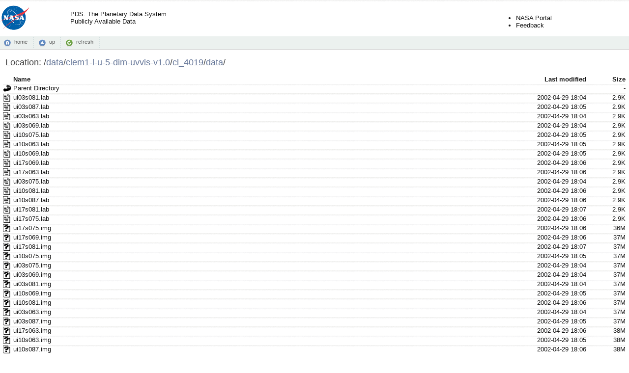

--- FILE ---
content_type: text/html;charset=ISO-8859-1
request_url: https://pds.nasa.gov/data/clem1-l-u-5-dim-uvvis-v1.0/cl_4019/data/?C=S;O=A
body_size: 11574
content:
<!DOCTYPE html PUBLIC "-//W3C//DTD XHTML 1.0 Transitional//EN" "http://www.w3.org/TR/xhtml1/DTD/xhtml1-transitional.dtd">
<html xmlns="http://www.w3.org/1999/xhtml">
  <head>
    <title>download.recurser.com</title>
    <meta content="text/html; charset=utf-8" http-equiv="Content-Type" />
    <meta content="noarchive" name="robots" />
    <link href="/data/favicon.ico" rel="shortcut icon" />
    <link href="/data/.index-style/style.css" media="screen,projection" type="text/css" rel="stylesheet" />
    <script type="text/javascript" src="//ajax.googleapis.com/ajax/libs/jquery/1.2.6/jquery.min.js"></script>
    <script>
    $(document).ready(function(){

      // Set the path heading
      var location = decodeURI(document.location.pathname);
      var segments = location.split("/");
      var breadcrumbs = '/';
      var currentPath = "/";
      for (var i=0; i<segments.length; i++) {
        if (segments[i] != '') {
          currentPath += segments[i] + '/';
          breadcrumbs += '<a href="' +  currentPath + '">' + segments[i] + '</a>/';
        }
      }
      document.title = document.domain + ':' + location;
      $('#folder').html(breadcrumbs);
      
      // Hide the 'parent' link if we're at the top level
      if (location == '/') $('#parent').hide();
           
      // Set header cell widths
      $('hr').parent().remove();
      var headers = $('th');
      // First column should be the icon
      $(headers[0]).addClass('icon');
      // Last two columns should be 'date' and 'size' - no way to be sure really so this is a bit of a hack
      $(headers[headers.length-1]).addClass('size');
      $(headers[headers.length-2]).addClass('date');
      
      // Setup row hover
      $('tr').mouseover(function(){this.className="hover"}).mouseout(function(){this.className=""});
      $('td:has(a)').addClass('name');

      // Refresh button
      $('a#refresh').click(function(){window.location.reload(true);return false;});
    });
    </script>
  </head>
  <body>
      <div>
          <!-- Begin PDS Header -->
          <table>
            <tr>
              <td>
                <a href="/"><img src="/data/.index-style/icons/nasa-logo.gif" width="60" height="50" border="0" alt="NASA Logo" /></a>
              </td>
              <td>
                <a href="/">PDS: The Planetary Data System<br/>Publicly Available Data</a>
              </td>
              <td width="400">&nbsp;</td>
              <td>
                <ul>
                  <br/>
                  <li><a href="http://www.nasa.gov">NASA Portal</a></li>
                  <li><a href="http://pds.nasa.gov/contact/feedback.cfm">Feedback</a></li>
                </ul>
              </td>
            </tr>
          </table>
          <!-- End PDS Header -->
          <div id="commandbar">
              <a href="/" id="home">home</a>
              <a href="../" id="parent">up</a>
              <a href="#" id="refresh">refresh</a>
          </div>
      <div id="files">
            <h2>
                Location: <span id="folder"></span>
            </h2>
  <table>
   <tr><th valign="top"><img src="/icons/blank.gif" alt="[ICO]" width="16" height="16" /></th><th><a href="?C=N;O=A">Name</a></th><th><a href="?C=M;O=A">Last modified</a></th><th><a href="?C=S;O=D">Size</a></th></tr>
   <tr><th colspan="4"><hr /></th></tr>
<tr><td valign="top"><a href="/data/clem1-l-u-5-dim-uvvis-v1.0/cl_4019/"><img src="/icons/back.gif" alt="[PARENTDIR]" width="16" height="16" /></a></td><td><a href="/data/clem1-l-u-5-dim-uvvis-v1.0/cl_4019/">Parent Directory</a></td><td>&nbsp;</td><td align="right">  - </td></tr>
<tr><td valign="top"><a href="ui03s081.lab"><img src="/icons/text.gif" alt="[TXT]" width="16" height="16" /></a></td><td><a href="ui03s081.lab">ui03s081.lab</a></td><td align="right">2002-04-29 18:04  </td><td align="right">2.9K</td></tr>
<tr><td valign="top"><a href="ui03s087.lab"><img src="/icons/text.gif" alt="[TXT]" width="16" height="16" /></a></td><td><a href="ui03s087.lab">ui03s087.lab</a></td><td align="right">2002-04-29 18:05  </td><td align="right">2.9K</td></tr>
<tr><td valign="top"><a href="ui03s063.lab"><img src="/icons/text.gif" alt="[TXT]" width="16" height="16" /></a></td><td><a href="ui03s063.lab">ui03s063.lab</a></td><td align="right">2002-04-29 18:04  </td><td align="right">2.9K</td></tr>
<tr><td valign="top"><a href="ui03s069.lab"><img src="/icons/text.gif" alt="[TXT]" width="16" height="16" /></a></td><td><a href="ui03s069.lab">ui03s069.lab</a></td><td align="right">2002-04-29 18:04  </td><td align="right">2.9K</td></tr>
<tr><td valign="top"><a href="ui10s075.lab"><img src="/icons/text.gif" alt="[TXT]" width="16" height="16" /></a></td><td><a href="ui10s075.lab">ui10s075.lab</a></td><td align="right">2002-04-29 18:05  </td><td align="right">2.9K</td></tr>
<tr><td valign="top"><a href="ui10s063.lab"><img src="/icons/text.gif" alt="[TXT]" width="16" height="16" /></a></td><td><a href="ui10s063.lab">ui10s063.lab</a></td><td align="right">2002-04-29 18:05  </td><td align="right">2.9K</td></tr>
<tr><td valign="top"><a href="ui10s069.lab"><img src="/icons/text.gif" alt="[TXT]" width="16" height="16" /></a></td><td><a href="ui10s069.lab">ui10s069.lab</a></td><td align="right">2002-04-29 18:05  </td><td align="right">2.9K</td></tr>
<tr><td valign="top"><a href="ui17s069.lab"><img src="/icons/text.gif" alt="[TXT]" width="16" height="16" /></a></td><td><a href="ui17s069.lab">ui17s069.lab</a></td><td align="right">2002-04-29 18:06  </td><td align="right">2.9K</td></tr>
<tr><td valign="top"><a href="ui17s063.lab"><img src="/icons/text.gif" alt="[TXT]" width="16" height="16" /></a></td><td><a href="ui17s063.lab">ui17s063.lab</a></td><td align="right">2002-04-29 18:06  </td><td align="right">2.9K</td></tr>
<tr><td valign="top"><a href="ui03s075.lab"><img src="/icons/text.gif" alt="[TXT]" width="16" height="16" /></a></td><td><a href="ui03s075.lab">ui03s075.lab</a></td><td align="right">2002-04-29 18:04  </td><td align="right">2.9K</td></tr>
<tr><td valign="top"><a href="ui10s081.lab"><img src="/icons/text.gif" alt="[TXT]" width="16" height="16" /></a></td><td><a href="ui10s081.lab">ui10s081.lab</a></td><td align="right">2002-04-29 18:06  </td><td align="right">2.9K</td></tr>
<tr><td valign="top"><a href="ui10s087.lab"><img src="/icons/text.gif" alt="[TXT]" width="16" height="16" /></a></td><td><a href="ui10s087.lab">ui10s087.lab</a></td><td align="right">2002-04-29 18:06  </td><td align="right">2.9K</td></tr>
<tr><td valign="top"><a href="ui17s081.lab"><img src="/icons/text.gif" alt="[TXT]" width="16" height="16" /></a></td><td><a href="ui17s081.lab">ui17s081.lab</a></td><td align="right">2002-04-29 18:07  </td><td align="right">2.9K</td></tr>
<tr><td valign="top"><a href="ui17s075.lab"><img src="/icons/text.gif" alt="[TXT]" width="16" height="16" /></a></td><td><a href="ui17s075.lab">ui17s075.lab</a></td><td align="right">2002-04-29 18:06  </td><td align="right">2.9K</td></tr>
<tr><td valign="top"><a href="ui17s075.img"><img src="/icons/unknown.gif" alt="[   ]" width="16" height="16" /></a></td><td><a href="ui17s075.img">ui17s075.img</a></td><td align="right">2002-04-29 18:06  </td><td align="right"> 36M</td></tr>
<tr><td valign="top"><a href="ui17s069.img"><img src="/icons/unknown.gif" alt="[   ]" width="16" height="16" /></a></td><td><a href="ui17s069.img">ui17s069.img</a></td><td align="right">2002-04-29 18:06  </td><td align="right"> 37M</td></tr>
<tr><td valign="top"><a href="ui17s081.img"><img src="/icons/unknown.gif" alt="[   ]" width="16" height="16" /></a></td><td><a href="ui17s081.img">ui17s081.img</a></td><td align="right">2002-04-29 18:07  </td><td align="right"> 37M</td></tr>
<tr><td valign="top"><a href="ui10s075.img"><img src="/icons/unknown.gif" alt="[   ]" width="16" height="16" /></a></td><td><a href="ui10s075.img">ui10s075.img</a></td><td align="right">2002-04-29 18:05  </td><td align="right"> 37M</td></tr>
<tr><td valign="top"><a href="ui03s075.img"><img src="/icons/unknown.gif" alt="[   ]" width="16" height="16" /></a></td><td><a href="ui03s075.img">ui03s075.img</a></td><td align="right">2002-04-29 18:04  </td><td align="right"> 37M</td></tr>
<tr><td valign="top"><a href="ui03s069.img"><img src="/icons/unknown.gif" alt="[   ]" width="16" height="16" /></a></td><td><a href="ui03s069.img">ui03s069.img</a></td><td align="right">2002-04-29 18:04  </td><td align="right"> 37M</td></tr>
<tr><td valign="top"><a href="ui03s081.img"><img src="/icons/unknown.gif" alt="[   ]" width="16" height="16" /></a></td><td><a href="ui03s081.img">ui03s081.img</a></td><td align="right">2002-04-29 18:04  </td><td align="right"> 37M</td></tr>
<tr><td valign="top"><a href="ui10s069.img"><img src="/icons/unknown.gif" alt="[   ]" width="16" height="16" /></a></td><td><a href="ui10s069.img">ui10s069.img</a></td><td align="right">2002-04-29 18:05  </td><td align="right"> 37M</td></tr>
<tr><td valign="top"><a href="ui10s081.img"><img src="/icons/unknown.gif" alt="[   ]" width="16" height="16" /></a></td><td><a href="ui10s081.img">ui10s081.img</a></td><td align="right">2002-04-29 18:06  </td><td align="right"> 37M</td></tr>
<tr><td valign="top"><a href="ui03s063.img"><img src="/icons/unknown.gif" alt="[   ]" width="16" height="16" /></a></td><td><a href="ui03s063.img">ui03s063.img</a></td><td align="right">2002-04-29 18:04  </td><td align="right"> 37M</td></tr>
<tr><td valign="top"><a href="ui03s087.img"><img src="/icons/unknown.gif" alt="[   ]" width="16" height="16" /></a></td><td><a href="ui03s087.img">ui03s087.img</a></td><td align="right">2002-04-29 18:05  </td><td align="right"> 37M</td></tr>
<tr><td valign="top"><a href="ui17s063.img"><img src="/icons/unknown.gif" alt="[   ]" width="16" height="16" /></a></td><td><a href="ui17s063.img">ui17s063.img</a></td><td align="right">2002-04-29 18:06  </td><td align="right"> 38M</td></tr>
<tr><td valign="top"><a href="ui10s063.img"><img src="/icons/unknown.gif" alt="[   ]" width="16" height="16" /></a></td><td><a href="ui10s063.img">ui10s063.img</a></td><td align="right">2002-04-29 18:05  </td><td align="right"> 38M</td></tr>
<tr><td valign="top"><a href="ui10s087.img"><img src="/icons/unknown.gif" alt="[   ]" width="16" height="16" /></a></td><td><a href="ui10s087.img">ui10s087.img</a></td><td align="right">2002-04-29 18:06  </td><td align="right"> 38M</td></tr>
   <tr><th colspan="4"><hr /></th></tr>
</table>
    </div>
    <div id="footer">
      <!-- Begin PDS Footer -->
      <table>
        <tr>
          <td>
            <img src="/data/.index-style/icons/pds-logo.png" alt="PDS Logo" />
          </td>
          <td width="150">&nbsp;</td>
          <td>
            <a target="_blank" href="http://pds.jpl.nasa.gov/feedback.cfm">FEEDBACK</a>&nbsp;&nbsp;&nbsp;<font color="#868a8d">|</font>&nbsp;&nbsp;&nbsp;<a target="_blank" href="http://www.jpl.nasa.gov/copyrights.cfm">PRIVACY</a>&nbsp;&nbsp;&nbsp;<font color="#868a8d">|</font>&nbsp;&nbsp;&nbsp;<a target="_blank" href="http://www.jpl.nasa.gov/imagepolicy/">IMAGE POLICY</a>
          </td>
          <td>
            <table>
              <tr><td><font color="#868a8d">Responsible Official:</font></td> <td><a  href="mailto:Daniel.J.Crichton@jpl.nasa.gov">&nbsp;&nbsp;Dan Crichton</a></td></tr>
              <tr><td><font color="#868a8d">Webmaster:</font></td> <td><a href="mailto:Emily.S.Law@jpl.nasa.gov">&nbsp;&nbsp;Emily Law</a></td></tr>
              <tr><td><font color="#868a8d">JPL Clearance #:</font></td> <td><a href="/">&nbsp;&nbsp;CL99-2017</a></td></tr>
            </table>
          </td>
        </tr>
      </table>
      <!-- End PDS Footer -->
    </div>
  </div>
</body>
</html>
